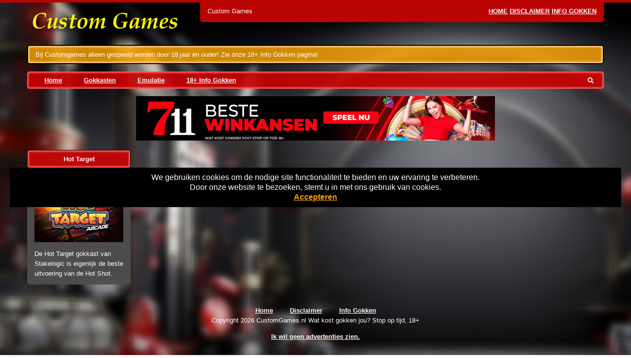

--- FILE ---
content_type: text/html; charset=UTF-8
request_url: https://www.customgames.nl/tag/bullets/
body_size: 9018
content:
<!DOCTYPE html>
<html lang="nl-NL">
	<head>

		<!-- var -->
		<meta charset="UTF-8" />
		<link rel="profile" href="http://gmpg.org/xfn/11" />
		<link rel="pingback" href="https://www.customgames.nl/xmlrpc.php" />
		<meta content="width=device-width, height=device-height, initial-scale=1.0, maximum-scale=1.0, user-scalable=no" name="viewport">

		<!-- title -->
		<title>bullets Archives - Custom Games</title>

		<!-- wp head -->
		<meta name='robots' content='index, follow, max-image-preview:large, max-snippet:-1, max-video-preview:-1' />

	<!-- This site is optimized with the Yoast SEO plugin v26.7 - https://yoast.com/wordpress/plugins/seo/ -->
	<link rel="canonical" href="https://www.customgames.nl/tag/bullets/" />
	<meta property="og:locale" content="nl_NL" />
	<meta property="og:type" content="article" />
	<meta property="og:title" content="bullets Archives - Custom Games" />
	<meta property="og:url" content="https://www.customgames.nl/tag/bullets/" />
	<meta property="og:site_name" content="Custom Games" />
	<meta name="twitter:card" content="summary_large_image" />
	<script type="application/ld+json" class="yoast-schema-graph">{"@context":"https://schema.org","@graph":[{"@type":"CollectionPage","@id":"https://www.customgames.nl/tag/bullets/","url":"https://www.customgames.nl/tag/bullets/","name":"bullets Archives - Custom Games","isPartOf":{"@id":"https://www.customgames.nl/#website"},"primaryImageOfPage":{"@id":"https://www.customgames.nl/tag/bullets/#primaryimage"},"image":{"@id":"https://www.customgames.nl/tag/bullets/#primaryimage"},"thumbnailUrl":"https://www.customgames.nl/wp-content/uploads/sites/12/2022/11/hot-target.jpg","breadcrumb":{"@id":"https://www.customgames.nl/tag/bullets/#breadcrumb"},"inLanguage":"nl-NL"},{"@type":"ImageObject","inLanguage":"nl-NL","@id":"https://www.customgames.nl/tag/bullets/#primaryimage","url":"https://www.customgames.nl/wp-content/uploads/sites/12/2022/11/hot-target.jpg","contentUrl":"https://www.customgames.nl/wp-content/uploads/sites/12/2022/11/hot-target.jpg","width":180,"height":135,"caption":"Hot Target gokkast"},{"@type":"BreadcrumbList","@id":"https://www.customgames.nl/tag/bullets/#breadcrumb","itemListElement":[{"@type":"ListItem","position":1,"name":"Home","item":"https://www.customgames.nl/"},{"@type":"ListItem","position":2,"name":"bullets"}]},{"@type":"WebSite","@id":"https://www.customgames.nl/#website","url":"https://www.customgames.nl/","name":"Custom Games","description":"Speel gratis online Fruitautomaten","potentialAction":[{"@type":"SearchAction","target":{"@type":"EntryPoint","urlTemplate":"https://www.customgames.nl/?s={search_term_string}"},"query-input":{"@type":"PropertyValueSpecification","valueRequired":true,"valueName":"search_term_string"}}],"inLanguage":"nl-NL"}]}</script>
	<!-- / Yoast SEO plugin. -->


<style id='wp-img-auto-sizes-contain-inline-css' type='text/css'>
img:is([sizes=auto i],[sizes^="auto," i]){contain-intrinsic-size:3000px 1500px}
/*# sourceURL=wp-img-auto-sizes-contain-inline-css */
</style>
<style id='wp-emoji-styles-inline-css' type='text/css'>

	img.wp-smiley, img.emoji {
		display: inline !important;
		border: none !important;
		box-shadow: none !important;
		height: 1em !important;
		width: 1em !important;
		margin: 0 0.07em !important;
		vertical-align: -0.1em !important;
		background: none !important;
		padding: 0 !important;
	}
/*# sourceURL=wp-emoji-styles-inline-css */
</style>
<style id='wp-block-library-inline-css' type='text/css'>
:root{--wp-block-synced-color:#7a00df;--wp-block-synced-color--rgb:122,0,223;--wp-bound-block-color:var(--wp-block-synced-color);--wp-editor-canvas-background:#ddd;--wp-admin-theme-color:#007cba;--wp-admin-theme-color--rgb:0,124,186;--wp-admin-theme-color-darker-10:#006ba1;--wp-admin-theme-color-darker-10--rgb:0,107,160.5;--wp-admin-theme-color-darker-20:#005a87;--wp-admin-theme-color-darker-20--rgb:0,90,135;--wp-admin-border-width-focus:2px}@media (min-resolution:192dpi){:root{--wp-admin-border-width-focus:1.5px}}.wp-element-button{cursor:pointer}:root .has-very-light-gray-background-color{background-color:#eee}:root .has-very-dark-gray-background-color{background-color:#313131}:root .has-very-light-gray-color{color:#eee}:root .has-very-dark-gray-color{color:#313131}:root .has-vivid-green-cyan-to-vivid-cyan-blue-gradient-background{background:linear-gradient(135deg,#00d084,#0693e3)}:root .has-purple-crush-gradient-background{background:linear-gradient(135deg,#34e2e4,#4721fb 50%,#ab1dfe)}:root .has-hazy-dawn-gradient-background{background:linear-gradient(135deg,#faaca8,#dad0ec)}:root .has-subdued-olive-gradient-background{background:linear-gradient(135deg,#fafae1,#67a671)}:root .has-atomic-cream-gradient-background{background:linear-gradient(135deg,#fdd79a,#004a59)}:root .has-nightshade-gradient-background{background:linear-gradient(135deg,#330968,#31cdcf)}:root .has-midnight-gradient-background{background:linear-gradient(135deg,#020381,#2874fc)}:root{--wp--preset--font-size--normal:16px;--wp--preset--font-size--huge:42px}.has-regular-font-size{font-size:1em}.has-larger-font-size{font-size:2.625em}.has-normal-font-size{font-size:var(--wp--preset--font-size--normal)}.has-huge-font-size{font-size:var(--wp--preset--font-size--huge)}.has-text-align-center{text-align:center}.has-text-align-left{text-align:left}.has-text-align-right{text-align:right}.has-fit-text{white-space:nowrap!important}#end-resizable-editor-section{display:none}.aligncenter{clear:both}.items-justified-left{justify-content:flex-start}.items-justified-center{justify-content:center}.items-justified-right{justify-content:flex-end}.items-justified-space-between{justify-content:space-between}.screen-reader-text{border:0;clip-path:inset(50%);height:1px;margin:-1px;overflow:hidden;padding:0;position:absolute;width:1px;word-wrap:normal!important}.screen-reader-text:focus{background-color:#ddd;clip-path:none;color:#444;display:block;font-size:1em;height:auto;left:5px;line-height:normal;padding:15px 23px 14px;text-decoration:none;top:5px;width:auto;z-index:100000}html :where(.has-border-color){border-style:solid}html :where([style*=border-top-color]){border-top-style:solid}html :where([style*=border-right-color]){border-right-style:solid}html :where([style*=border-bottom-color]){border-bottom-style:solid}html :where([style*=border-left-color]){border-left-style:solid}html :where([style*=border-width]){border-style:solid}html :where([style*=border-top-width]){border-top-style:solid}html :where([style*=border-right-width]){border-right-style:solid}html :where([style*=border-bottom-width]){border-bottom-style:solid}html :where([style*=border-left-width]){border-left-style:solid}html :where(img[class*=wp-image-]){height:auto;max-width:100%}:where(figure){margin:0 0 1em}html :where(.is-position-sticky){--wp-admin--admin-bar--position-offset:var(--wp-admin--admin-bar--height,0px)}@media screen and (max-width:600px){html :where(.is-position-sticky){--wp-admin--admin-bar--position-offset:0px}}

/*# sourceURL=wp-block-library-inline-css */
</style><style id='global-styles-inline-css' type='text/css'>
:root{--wp--preset--aspect-ratio--square: 1;--wp--preset--aspect-ratio--4-3: 4/3;--wp--preset--aspect-ratio--3-4: 3/4;--wp--preset--aspect-ratio--3-2: 3/2;--wp--preset--aspect-ratio--2-3: 2/3;--wp--preset--aspect-ratio--16-9: 16/9;--wp--preset--aspect-ratio--9-16: 9/16;--wp--preset--color--black: #000000;--wp--preset--color--cyan-bluish-gray: #abb8c3;--wp--preset--color--white: #ffffff;--wp--preset--color--pale-pink: #f78da7;--wp--preset--color--vivid-red: #cf2e2e;--wp--preset--color--luminous-vivid-orange: #ff6900;--wp--preset--color--luminous-vivid-amber: #fcb900;--wp--preset--color--light-green-cyan: #7bdcb5;--wp--preset--color--vivid-green-cyan: #00d084;--wp--preset--color--pale-cyan-blue: #8ed1fc;--wp--preset--color--vivid-cyan-blue: #0693e3;--wp--preset--color--vivid-purple: #9b51e0;--wp--preset--gradient--vivid-cyan-blue-to-vivid-purple: linear-gradient(135deg,rgb(6,147,227) 0%,rgb(155,81,224) 100%);--wp--preset--gradient--light-green-cyan-to-vivid-green-cyan: linear-gradient(135deg,rgb(122,220,180) 0%,rgb(0,208,130) 100%);--wp--preset--gradient--luminous-vivid-amber-to-luminous-vivid-orange: linear-gradient(135deg,rgb(252,185,0) 0%,rgb(255,105,0) 100%);--wp--preset--gradient--luminous-vivid-orange-to-vivid-red: linear-gradient(135deg,rgb(255,105,0) 0%,rgb(207,46,46) 100%);--wp--preset--gradient--very-light-gray-to-cyan-bluish-gray: linear-gradient(135deg,rgb(238,238,238) 0%,rgb(169,184,195) 100%);--wp--preset--gradient--cool-to-warm-spectrum: linear-gradient(135deg,rgb(74,234,220) 0%,rgb(151,120,209) 20%,rgb(207,42,186) 40%,rgb(238,44,130) 60%,rgb(251,105,98) 80%,rgb(254,248,76) 100%);--wp--preset--gradient--blush-light-purple: linear-gradient(135deg,rgb(255,206,236) 0%,rgb(152,150,240) 100%);--wp--preset--gradient--blush-bordeaux: linear-gradient(135deg,rgb(254,205,165) 0%,rgb(254,45,45) 50%,rgb(107,0,62) 100%);--wp--preset--gradient--luminous-dusk: linear-gradient(135deg,rgb(255,203,112) 0%,rgb(199,81,192) 50%,rgb(65,88,208) 100%);--wp--preset--gradient--pale-ocean: linear-gradient(135deg,rgb(255,245,203) 0%,rgb(182,227,212) 50%,rgb(51,167,181) 100%);--wp--preset--gradient--electric-grass: linear-gradient(135deg,rgb(202,248,128) 0%,rgb(113,206,126) 100%);--wp--preset--gradient--midnight: linear-gradient(135deg,rgb(2,3,129) 0%,rgb(40,116,252) 100%);--wp--preset--font-size--small: 13px;--wp--preset--font-size--medium: 20px;--wp--preset--font-size--large: 36px;--wp--preset--font-size--x-large: 42px;--wp--preset--spacing--20: 0.44rem;--wp--preset--spacing--30: 0.67rem;--wp--preset--spacing--40: 1rem;--wp--preset--spacing--50: 1.5rem;--wp--preset--spacing--60: 2.25rem;--wp--preset--spacing--70: 3.38rem;--wp--preset--spacing--80: 5.06rem;--wp--preset--shadow--natural: 6px 6px 9px rgba(0, 0, 0, 0.2);--wp--preset--shadow--deep: 12px 12px 50px rgba(0, 0, 0, 0.4);--wp--preset--shadow--sharp: 6px 6px 0px rgba(0, 0, 0, 0.2);--wp--preset--shadow--outlined: 6px 6px 0px -3px rgb(255, 255, 255), 6px 6px rgb(0, 0, 0);--wp--preset--shadow--crisp: 6px 6px 0px rgb(0, 0, 0);}:where(.is-layout-flex){gap: 0.5em;}:where(.is-layout-grid){gap: 0.5em;}body .is-layout-flex{display: flex;}.is-layout-flex{flex-wrap: wrap;align-items: center;}.is-layout-flex > :is(*, div){margin: 0;}body .is-layout-grid{display: grid;}.is-layout-grid > :is(*, div){margin: 0;}:where(.wp-block-columns.is-layout-flex){gap: 2em;}:where(.wp-block-columns.is-layout-grid){gap: 2em;}:where(.wp-block-post-template.is-layout-flex){gap: 1.25em;}:where(.wp-block-post-template.is-layout-grid){gap: 1.25em;}.has-black-color{color: var(--wp--preset--color--black) !important;}.has-cyan-bluish-gray-color{color: var(--wp--preset--color--cyan-bluish-gray) !important;}.has-white-color{color: var(--wp--preset--color--white) !important;}.has-pale-pink-color{color: var(--wp--preset--color--pale-pink) !important;}.has-vivid-red-color{color: var(--wp--preset--color--vivid-red) !important;}.has-luminous-vivid-orange-color{color: var(--wp--preset--color--luminous-vivid-orange) !important;}.has-luminous-vivid-amber-color{color: var(--wp--preset--color--luminous-vivid-amber) !important;}.has-light-green-cyan-color{color: var(--wp--preset--color--light-green-cyan) !important;}.has-vivid-green-cyan-color{color: var(--wp--preset--color--vivid-green-cyan) !important;}.has-pale-cyan-blue-color{color: var(--wp--preset--color--pale-cyan-blue) !important;}.has-vivid-cyan-blue-color{color: var(--wp--preset--color--vivid-cyan-blue) !important;}.has-vivid-purple-color{color: var(--wp--preset--color--vivid-purple) !important;}.has-black-background-color{background-color: var(--wp--preset--color--black) !important;}.has-cyan-bluish-gray-background-color{background-color: var(--wp--preset--color--cyan-bluish-gray) !important;}.has-white-background-color{background-color: var(--wp--preset--color--white) !important;}.has-pale-pink-background-color{background-color: var(--wp--preset--color--pale-pink) !important;}.has-vivid-red-background-color{background-color: var(--wp--preset--color--vivid-red) !important;}.has-luminous-vivid-orange-background-color{background-color: var(--wp--preset--color--luminous-vivid-orange) !important;}.has-luminous-vivid-amber-background-color{background-color: var(--wp--preset--color--luminous-vivid-amber) !important;}.has-light-green-cyan-background-color{background-color: var(--wp--preset--color--light-green-cyan) !important;}.has-vivid-green-cyan-background-color{background-color: var(--wp--preset--color--vivid-green-cyan) !important;}.has-pale-cyan-blue-background-color{background-color: var(--wp--preset--color--pale-cyan-blue) !important;}.has-vivid-cyan-blue-background-color{background-color: var(--wp--preset--color--vivid-cyan-blue) !important;}.has-vivid-purple-background-color{background-color: var(--wp--preset--color--vivid-purple) !important;}.has-black-border-color{border-color: var(--wp--preset--color--black) !important;}.has-cyan-bluish-gray-border-color{border-color: var(--wp--preset--color--cyan-bluish-gray) !important;}.has-white-border-color{border-color: var(--wp--preset--color--white) !important;}.has-pale-pink-border-color{border-color: var(--wp--preset--color--pale-pink) !important;}.has-vivid-red-border-color{border-color: var(--wp--preset--color--vivid-red) !important;}.has-luminous-vivid-orange-border-color{border-color: var(--wp--preset--color--luminous-vivid-orange) !important;}.has-luminous-vivid-amber-border-color{border-color: var(--wp--preset--color--luminous-vivid-amber) !important;}.has-light-green-cyan-border-color{border-color: var(--wp--preset--color--light-green-cyan) !important;}.has-vivid-green-cyan-border-color{border-color: var(--wp--preset--color--vivid-green-cyan) !important;}.has-pale-cyan-blue-border-color{border-color: var(--wp--preset--color--pale-cyan-blue) !important;}.has-vivid-cyan-blue-border-color{border-color: var(--wp--preset--color--vivid-cyan-blue) !important;}.has-vivid-purple-border-color{border-color: var(--wp--preset--color--vivid-purple) !important;}.has-vivid-cyan-blue-to-vivid-purple-gradient-background{background: var(--wp--preset--gradient--vivid-cyan-blue-to-vivid-purple) !important;}.has-light-green-cyan-to-vivid-green-cyan-gradient-background{background: var(--wp--preset--gradient--light-green-cyan-to-vivid-green-cyan) !important;}.has-luminous-vivid-amber-to-luminous-vivid-orange-gradient-background{background: var(--wp--preset--gradient--luminous-vivid-amber-to-luminous-vivid-orange) !important;}.has-luminous-vivid-orange-to-vivid-red-gradient-background{background: var(--wp--preset--gradient--luminous-vivid-orange-to-vivid-red) !important;}.has-very-light-gray-to-cyan-bluish-gray-gradient-background{background: var(--wp--preset--gradient--very-light-gray-to-cyan-bluish-gray) !important;}.has-cool-to-warm-spectrum-gradient-background{background: var(--wp--preset--gradient--cool-to-warm-spectrum) !important;}.has-blush-light-purple-gradient-background{background: var(--wp--preset--gradient--blush-light-purple) !important;}.has-blush-bordeaux-gradient-background{background: var(--wp--preset--gradient--blush-bordeaux) !important;}.has-luminous-dusk-gradient-background{background: var(--wp--preset--gradient--luminous-dusk) !important;}.has-pale-ocean-gradient-background{background: var(--wp--preset--gradient--pale-ocean) !important;}.has-electric-grass-gradient-background{background: var(--wp--preset--gradient--electric-grass) !important;}.has-midnight-gradient-background{background: var(--wp--preset--gradient--midnight) !important;}.has-small-font-size{font-size: var(--wp--preset--font-size--small) !important;}.has-medium-font-size{font-size: var(--wp--preset--font-size--medium) !important;}.has-large-font-size{font-size: var(--wp--preset--font-size--large) !important;}.has-x-large-font-size{font-size: var(--wp--preset--font-size--x-large) !important;}
/*# sourceURL=global-styles-inline-css */
</style>

<style id='classic-theme-styles-inline-css' type='text/css'>
/*! This file is auto-generated */
.wp-block-button__link{color:#fff;background-color:#32373c;border-radius:9999px;box-shadow:none;text-decoration:none;padding:calc(.667em + 2px) calc(1.333em + 2px);font-size:1.125em}.wp-block-file__button{background:#32373c;color:#fff;text-decoration:none}
/*# sourceURL=/wp-includes/css/classic-themes.min.css */
</style>
<style id='age-gate-custom-inline-css' type='text/css'>
:root{--ag-background-color: rgba(0,0,0,1);--ag-background-image: url(https://www.customgames.nl/wp-content/uploads/sites/12/2023/11/casino-background.jpg);--ag-background-image-position: center center;--ag-background-image-opacity: 1;--ag-form-background: rgba(255,255,255,1);--ag-text-color: #000000;--ag-blur: 5px;}
/*# sourceURL=age-gate-custom-inline-css */
</style>
<link rel='stylesheet' id='age-gate-css' href='https://www.customgames.nl/wp-content/plugins/age-gate/dist/main.css?ver=3.7.2' type='text/css' media='all' />
<style id='age-gate-options-inline-css' type='text/css'>
:root{--ag-background-color: rgba(0,0,0,1);--ag-background-image: url(https://www.customgames.nl/wp-content/uploads/sites/12/2023/11/casino-background.jpg);--ag-background-image-position: center center;--ag-background-image-opacity: 1;--ag-form-background: rgba(255,255,255,1);--ag-text-color: #000000;--ag-blur: 5px;}
/*# sourceURL=age-gate-options-inline-css */
</style>
<link rel='stylesheet' id='im-main-css' href='https://www.customgames.nl/wp-content/themes/apricot-site/css/style.css?ver=1758944976' type='text/css' media='' />
<link rel='stylesheet' id='cherryworld-subsite-css' href='https://www.customgames.nl/wp-content/themes/apricot-site/css/style-subsite-12.css?ver=1765982737' type='text/css' media='' />
<script type="text/javascript" src="https://www.customgames.nl/wp-includes/js/jquery/jquery.min.js?ver=3.7.1" id="jquery-core-js"></script>
<script type="text/javascript" src="https://www.customgames.nl/wp-includes/js/jquery/jquery-migrate.min.js?ver=3.4.1" id="jquery-migrate-js"></script>
<script type="text/javascript" src="https://www.customgames.nl/wp-content/themes/apricot-site/scripts/script.js?ver=1590761933" id="raamwerck-general-script-js"></script>
<script type="text/javascript" src="https://www.customgames.nl/wp-content/themes/apricot-site/scripts/script-layouts.js?ver=1758944976" id="raamwerck-layouts-script-js"></script>
<link rel="https://api.w.org/" href="https://www.customgames.nl/wp-json/" /><link rel="alternate" title="JSON" type="application/json" href="https://www.customgames.nl/wp-json/wp/v2/tags/124" /><link rel="EditURI" type="application/rsd+xml" title="RSD" href="https://www.customgames.nl/xmlrpc.php?rsd" />
<meta name="generator" content="WordPress 6.9" />
<link rel="apple-touch-icon" sizes="180x180" href="/wp-content/uploads/sites/12/fbrfg/apple-touch-icon.png">
<link rel="icon" type="image/png" sizes="32x32" href="/wp-content/uploads/sites/12/fbrfg/favicon-32x32.png">
<link rel="icon" type="image/png" sizes="16x16" href="/wp-content/uploads/sites/12/fbrfg/favicon-16x16.png">
<link rel="manifest" href="/wp-content/uploads/sites/12/fbrfg/site.webmanifest">
<link rel="shortcut icon" href="/wp-content/uploads/sites/12/fbrfg/favicon.ico">
<meta name="msapplication-TileColor" content="#da532c">
<meta name="msapplication-config" content="/wp-content/uploads/sites/12/fbrfg/browserconfig.xml">
<meta name="theme-color" content="#ffffff">
		<!-- pass along -->
		<script type="text/javascript">
			var stylesheet_directory_uri = 'https://www.customgames.nl/wp-content/themes/apricot-site';
		</script>

	</head>
	<body class="archive tag tag-bullets tag-124 wp-theme-apricot-site">

		
                            <div class="consent-blanket"></div>
                            <div class="consent">
                                <div class="text"><div>
<div>We gebruiken cookies om de nodige site functionaliteit te bieden en uw ervaring te verbeteren. <br />
Door onze website te bezoeken, stemt u in met ons gebruik van cookies.</div>
</div>
</div>
                                <a href="https://www.customgames.nl/tag/bullets?consent=yes">Accepteren</a>
                            </div>
                        	
		<div id="page" class="post-225 game type-game status-publish has-post-thumbnail hentry category-gokkasten category-stakelogic tag-bullets tag-hot-shot tag-hotshot tag-kogels">

				<div id="blanket"></div>
				<div class="layout layout-header">
					
				<div class="header">
					<div class="container">
						<div class="title-and-utility">
							<div class="title">Custom Games</div>
							<ul class="utility-menu">
							<li id="menu-item-267" class="menu-item menu-item-type-post_type menu-item-object-page menu-item-home menu-item-267"><a href="https://www.customgames.nl/">Home</a></li>
<li id="menu-item-14" class="menu-item menu-item-type-post_type menu-item-object-page menu-item-14"><a href="https://www.customgames.nl/disclaimer/">Disclaimer</a></li>
<li id="menu-item-268" class="menu-item menu-item-type-post_type menu-item-object-page menu-item-268"><a href="https://www.customgames.nl/info-gokken/">Info Gokken</a></li>

							</ul>
						</div>
						<a class="home" href="https://www.customgames.nl"><img src="https://www.customgames.nl/wp-content/uploads/sites/12/2023/11/customgames.png"></a>
						<div class="current"><p>Bij Customgames alleen gespeeld worden door 18 jaar en ouder! Zie onze 18+ Info Gokken pagina!</p>
</div>
						<div class="menu-wrapper">
							<ul class="menu">
								<li id="menu-item-13" class="menu-item menu-item-type-post_type menu-item-object-page menu-item-home menu-item-13"><a href="https://www.customgames.nl/">Home</a></li>
<li id="menu-item-88" class="menu-item menu-item-type-taxonomy menu-item-object-category menu-item-has-children menu-item-88"><a href="https://www.customgames.nl/category/gokkasten/">Gokkasten</a>
<ul class="sub-menu">
	<li id="menu-item-146" class="menu-item menu-item-type-taxonomy menu-item-object-category menu-item-146"><a href="https://www.customgames.nl/category/gokkasten/stakelogic/">1. Stakelogic</a></li>
	<li id="menu-item-278" class="menu-item menu-item-type-taxonomy menu-item-object-category menu-item-278"><a href="https://www.customgames.nl/category/gokkasten/eurocoin-gokkasten/">2. Eurocoin</a></li>
	<li id="menu-item-298" class="menu-item menu-item-type-taxonomy menu-item-object-category menu-item-298"><a href="https://www.customgames.nl/category/gokkasten/bellfruit-bfm/">Bellfruit-BFM</a></li>
	<li id="menu-item-285" class="menu-item menu-item-type-taxonomy menu-item-object-category menu-item-285"><a href="https://www.customgames.nl/category/gokkasten/errel/">Errel</a></li>
	<li id="menu-item-286" class="menu-item menu-item-type-taxonomy menu-item-object-category menu-item-286"><a href="https://www.customgames.nl/category/gokkasten/maygay/">Maygay</a></li>
	<li id="menu-item-277" class="menu-item menu-item-type-taxonomy menu-item-object-category menu-item-277"><a href="https://www.customgames.nl/category/gokkasten/buy-bonus/">Buy Bonus</a></li>
	<li id="menu-item-279" class="menu-item menu-item-type-taxonomy menu-item-object-category menu-item-279"><a href="https://www.customgames.nl/category/gokkasten/jackpot/">Jackpot</a></li>
	<li id="menu-item-145" class="menu-item menu-item-type-taxonomy menu-item-object-category menu-item-145"><a href="https://www.customgames.nl/category/gokkasten/multiplayers/">Multiplayers</a></li>
	<li id="menu-item-147" class="menu-item menu-item-type-taxonomy menu-item-object-category menu-item-147"><a href="https://www.customgames.nl/category/gokkasten/super-stake/">Super Stake</a></li>
	<li id="menu-item-148" class="menu-item menu-item-type-taxonomy menu-item-object-category menu-item-148"><a href="https://www.customgames.nl/category/gokkasten/timers/">Timers</a></li>
</ul>
</li>
<li id="menu-item-87" class="menu-item menu-item-type-taxonomy menu-item-object-category menu-item-has-children menu-item-87"><a href="https://www.customgames.nl/category/emulatie/">Emulatie</a>
<ul class="sub-menu">
	<li id="menu-item-191" class="menu-item menu-item-type-taxonomy menu-item-object-category menu-item-191"><a href="https://www.customgames.nl/category/barcrest/">Barcrest</a></li>
	<li id="menu-item-192" class="menu-item menu-item-type-taxonomy menu-item-object-category menu-item-192"><a href="https://www.customgames.nl/category/bellfruit/">Bellfruit</a></li>
	<li id="menu-item-368" class="menu-item menu-item-type-taxonomy menu-item-object-category menu-item-368"><a href="https://www.customgames.nl/category/eurocoin-classics/">Eurocoin</a></li>
	<li id="menu-item-193" class="menu-item menu-item-type-taxonomy menu-item-object-category menu-item-193"><a href="https://www.customgames.nl/category/jpm/">JPM</a></li>
</ul>
</li>
<li id="menu-item-156" class="menu-item menu-item-type-post_type menu-item-object-page menu-item-156"><a href="https://www.customgames.nl/info-gokken/">18+ Info Gokken</a></li>

							</ul>
							<form action="/" class="search">
								<input type="text" name="s" value="">
								<button type="submit"><i class="fa fa-search" aria-hidden="true"></i></button>
							</form>
						</div>
					</div>
				</div>
			
				<div class="header-small">
                    <a class="home" href="https://www.customgames.nl"><img src="https://www.customgames.nl/wp-content/uploads/sites/12/2023/11/customgames.png"></a>
					<div class="small-menu-toggle"><span></span><span></span><span></span><span></span></div>
				</div>
				<div class="small-menu">
					<form action="/" class="search">
						<input type="text" placeholder="Search..." name="s" value="">
						<button type="submit"><i class="fa fa-search" aria-hidden="true"></i></button>
					</form>
					<ul>
						<!-- <li class="seperator"></li> -->
						<li class="menu-item menu-item-type-post_type menu-item-object-page menu-item-home menu-item-13"><a href="https://www.customgames.nl/">Home</a></li>
<li class="menu-item menu-item-type-taxonomy menu-item-object-category menu-item-has-children menu-item-88"><a href="https://www.customgames.nl/category/gokkasten/">Gokkasten</a>
<ul class="sub-menu">
	<li class="menu-item menu-item-type-taxonomy menu-item-object-category menu-item-146"><a href="https://www.customgames.nl/category/gokkasten/stakelogic/">1. Stakelogic</a></li>
	<li class="menu-item menu-item-type-taxonomy menu-item-object-category menu-item-278"><a href="https://www.customgames.nl/category/gokkasten/eurocoin-gokkasten/">2. Eurocoin</a></li>
	<li class="menu-item menu-item-type-taxonomy menu-item-object-category menu-item-298"><a href="https://www.customgames.nl/category/gokkasten/bellfruit-bfm/">Bellfruit-BFM</a></li>
	<li class="menu-item menu-item-type-taxonomy menu-item-object-category menu-item-285"><a href="https://www.customgames.nl/category/gokkasten/errel/">Errel</a></li>
	<li class="menu-item menu-item-type-taxonomy menu-item-object-category menu-item-286"><a href="https://www.customgames.nl/category/gokkasten/maygay/">Maygay</a></li>
	<li class="menu-item menu-item-type-taxonomy menu-item-object-category menu-item-277"><a href="https://www.customgames.nl/category/gokkasten/buy-bonus/">Buy Bonus</a></li>
	<li class="menu-item menu-item-type-taxonomy menu-item-object-category menu-item-279"><a href="https://www.customgames.nl/category/gokkasten/jackpot/">Jackpot</a></li>
	<li class="menu-item menu-item-type-taxonomy menu-item-object-category menu-item-145"><a href="https://www.customgames.nl/category/gokkasten/multiplayers/">Multiplayers</a></li>
	<li class="menu-item menu-item-type-taxonomy menu-item-object-category menu-item-147"><a href="https://www.customgames.nl/category/gokkasten/super-stake/">Super Stake</a></li>
	<li class="menu-item menu-item-type-taxonomy menu-item-object-category menu-item-148"><a href="https://www.customgames.nl/category/gokkasten/timers/">Timers</a></li>
</ul>
</li>
<li class="menu-item menu-item-type-taxonomy menu-item-object-category menu-item-has-children menu-item-87"><a href="https://www.customgames.nl/category/emulatie/">Emulatie</a>
<ul class="sub-menu">
	<li class="menu-item menu-item-type-taxonomy menu-item-object-category menu-item-191"><a href="https://www.customgames.nl/category/barcrest/">Barcrest</a></li>
	<li class="menu-item menu-item-type-taxonomy menu-item-object-category menu-item-192"><a href="https://www.customgames.nl/category/bellfruit/">Bellfruit</a></li>
	<li class="menu-item menu-item-type-taxonomy menu-item-object-category menu-item-368"><a href="https://www.customgames.nl/category/eurocoin-classics/">Eurocoin</a></li>
	<li class="menu-item menu-item-type-taxonomy menu-item-object-category menu-item-193"><a href="https://www.customgames.nl/category/jpm/">JPM</a></li>
</ul>
</li>
<li class="menu-item menu-item-type-post_type menu-item-object-page menu-item-156"><a href="https://www.customgames.nl/info-gokken/">18+ Info Gokken</a></li>

                    </ul>                     
				</div>
			
				</div>
			
				<div  class="layout layout-ads">
					
					<div class="container content">
						<ul ><li><a href="https://media1.711affiliates.nl/redirect.aspx?pid=2313&bid=1500" target="_blank" rel="nofollow noopener"><img src="https://www.customgames.nl/wp-content/uploads/sites/12/2024/01/711-casino.gif" alt=""></a></li></ul>
					</div>
				</div>
			
				<div  class="layout layout-games">
					
					<div class="container content">
						
					<ul class="games">
				
						<li>
							<div class="blocked variation-1">
								<div>
									
				<div class="title">Hot Target</div>
				<a href="https://www.customgames.nl/game/hot-target/" class="game">
					<img width="180" height="135" src="https://www.customgames.nl/wp-content/uploads/sites/12/2022/11/hot-target.jpg" class="attachment-full size-full wp-post-image" alt="Hot Target gokkast" decoding="async" />
				</a>
				<div class="excerpt dotdotdot">De Hot Target gokkast van Stakelogic is eigenlijk de beste uitvoering van de Hot Shot.</div>
			
								</div>
							</div>
						</li>
					</ul><div class="pagination"></div>
					</div>
				</div>
			
				<div  class="layout layout-footer">
					
					<div class="container content">
								
				<div class="menu">			
					<ul>
						<li class="menu-item menu-item-type-post_type menu-item-object-page menu-item-home menu-item-267"><a href="https://www.customgames.nl/">Home</a></li>
<li class="menu-item menu-item-type-post_type menu-item-object-page menu-item-14"><a href="https://www.customgames.nl/disclaimer/">Disclaimer</a></li>
<li class="menu-item menu-item-type-post_type menu-item-object-page menu-item-268"><a href="https://www.customgames.nl/info-gokken/">Info Gokken</a></li>

					</ul>
				</div>
				
				<div class="copyright">
					Copyright 2026 CustomGames.nl Wat kost gokken jou? Stop op tijd, 18+<p><a href="https://www.pasopgamenengokken.nl/" target="_blank" rel="nofollow noopener">Ik wil geen advertenties zien.</a></p>
				</div>
			
					</div>
				</div>
			<template id="tmpl-age-gate"  class="">        
<div class="age-gate__wrapper">            <div class="age-gate__loader">    
        <svg version="1.1" id="L5" xmlns="http://www.w3.org/2000/svg" xmlns:xlink="http://www.w3.org/1999/xlink" x="0px" y="0px" viewBox="0 0 100 100" enable-background="new 0 0 0 0" xml:space="preserve">
            <circle fill="currentColor" stroke="none" cx="6" cy="50" r="6">
                <animateTransform attributeName="transform" dur="1s" type="translate" values="0 15 ; 0 -15; 0 15" repeatCount="indefinite" begin="0.1"/>
            </circle>
            <circle fill="currentColor" stroke="none" cx="30" cy="50" r="6">
                <animateTransform attributeName="transform" dur="1s" type="translate" values="0 10 ; 0 -10; 0 10" repeatCount="indefinite" begin="0.2"/>
            </circle>
            <circle fill="currentColor" stroke="none" cx="54" cy="50" r="6">
                <animateTransform attributeName="transform" dur="1s" type="translate" values="0 5 ; 0 -5; 0 5" repeatCount="indefinite" begin="0.3"/>
            </circle>
        </svg>
    </div>
        <div class="age-gate__background-color"></div>    <div class="age-gate__background">            </div>
    
    <div class="age-gate" role="dialog" aria-modal="true" aria-label="">    <form method="post" class="age-gate__form">
<div class="age-gate__heading">            <h1 class="age-gate__heading-title">Custom Games</h1>    </div>
    <h2 class="age-gate__headline">        Leeftijds Controle
    </h2>
<p class="age-gate__subheadline">    Om gebruik te maken van deze website moet je 24 jaar of ouder zijn
</p>
<div class="age-gate__fields">        
<p class="age-gate__challenge">    Ben je 24 jaar of ouder?
</p>
<div class="age-gate__buttons">            <button class="age-gate__submit age-gate__submit--no" data-submit="no" value="0" name="age_gate[confirm]" type="submit">Nee</button>        <button type="submit" class="age-gate__submit age-gate__submit--yes" data-submit="yes" value="1" name="age_gate[confirm]">Ja</button>    </div>
    </div>

<input type="hidden" name="age_gate[age]" value="RTcCPRO/uaDg09HZ1BIEyg==" />
<input type="hidden" name="age_gate[lang]" value="nl" />
    <input type="hidden" name="age_gate[confirm]" />
    <div class="age-gate__remember-wrapper">        <label class="age-gate__remember">            <input type="checkbox" class="age-gate__remember-field" name="age_gate[remember]" value="1"  checked='checked' /> <span type="checkbox" class="age-gate__remember-text">Onthoud mij</span>        </label>
    </div>
    <div class="age-gate__errors"></div>    <div class="age-gate__additional-information">        <p>Wil je sowieso geen gokreclame zien klik dan ook op Nee!</p>
    </div>
</form>
    </div>
    </div>
    </template>
<script type="speculationrules">
{"prefetch":[{"source":"document","where":{"and":[{"href_matches":"/*"},{"not":{"href_matches":["/wp-*.php","/wp-admin/*","/wp-content/uploads/sites/12/*","/wp-content/*","/wp-content/plugins/*","/wp-content/themes/apricot-site/*","/*\\?(.+)"]}},{"not":{"selector_matches":"a[rel~=\"nofollow\"]"}},{"not":{"selector_matches":".no-prefetch, .no-prefetch a"}}]},"eagerness":"conservative"}]}
</script>
		<!-- Start of StatCounter Code -->
		<script>
			<!--
			var sc_project=12197763;
			var sc_security="f5ce9051";
					</script>
        <script type="text/javascript" src="https://www.statcounter.com/counter/counter.js" async></script>
		<noscript><div class="statcounter"><a title="web analytics" href="https://statcounter.com/"><img class="statcounter" src="https://c.statcounter.com/12197763/0/f5ce9051/0/" alt="web analytics" /></a></div></noscript>
		<!-- End of StatCounter Code -->
		<script type="text/javascript" id="age-gate-all-js-extra">
/* <![CDATA[ */
var age_gate_common = {"cookies":"Your browser does not support cookies, you may experience problems entering this site","simple":""};
//# sourceURL=age-gate-all-js-extra
/* ]]> */
</script>
<script type="text/javascript" src="https://www.customgames.nl/wp-content/plugins/age-gate/dist/all.js?ver=3.7.2" id="age-gate-all-js"></script>
<script type="text/javascript" id="age-gate-js-extra">
/* <![CDATA[ */
var age_gate = {"cookieDomain":"","cookieName":"age_gate","age":"24","css":"v3","userAgents":[],"switchTitle":"","rechallenge":"1","error":"Je bent niet oud genoeg om deze inhoud te bekijken","generic":"Er is een fout opgetreden. Probeer opnieuw","uri":"https://www.customgames.nl/wp-json/age-gate/v3/check","useLocalStorage":"","customTitle":"Leeftijd Controle - Custom Games","fallback":"https://www.customgames.nl/wp-admin/admin-ajax.php"};
//# sourceURL=age-gate-js-extra
/* ]]> */
</script>
<script type="text/javascript" src="https://www.customgames.nl/wp-content/plugins/age-gate/dist/age-gate.js?ver=3.7.2" id="age-gate-js"></script>
<script id="wp-emoji-settings" type="application/json">
{"baseUrl":"https://s.w.org/images/core/emoji/17.0.2/72x72/","ext":".png","svgUrl":"https://s.w.org/images/core/emoji/17.0.2/svg/","svgExt":".svg","source":{"concatemoji":"https://www.customgames.nl/wp-includes/js/wp-emoji-release.min.js?ver=6.9"}}
</script>
<script type="module">
/* <![CDATA[ */
/*! This file is auto-generated */
const a=JSON.parse(document.getElementById("wp-emoji-settings").textContent),o=(window._wpemojiSettings=a,"wpEmojiSettingsSupports"),s=["flag","emoji"];function i(e){try{var t={supportTests:e,timestamp:(new Date).valueOf()};sessionStorage.setItem(o,JSON.stringify(t))}catch(e){}}function c(e,t,n){e.clearRect(0,0,e.canvas.width,e.canvas.height),e.fillText(t,0,0);t=new Uint32Array(e.getImageData(0,0,e.canvas.width,e.canvas.height).data);e.clearRect(0,0,e.canvas.width,e.canvas.height),e.fillText(n,0,0);const a=new Uint32Array(e.getImageData(0,0,e.canvas.width,e.canvas.height).data);return t.every((e,t)=>e===a[t])}function p(e,t){e.clearRect(0,0,e.canvas.width,e.canvas.height),e.fillText(t,0,0);var n=e.getImageData(16,16,1,1);for(let e=0;e<n.data.length;e++)if(0!==n.data[e])return!1;return!0}function u(e,t,n,a){switch(t){case"flag":return n(e,"\ud83c\udff3\ufe0f\u200d\u26a7\ufe0f","\ud83c\udff3\ufe0f\u200b\u26a7\ufe0f")?!1:!n(e,"\ud83c\udde8\ud83c\uddf6","\ud83c\udde8\u200b\ud83c\uddf6")&&!n(e,"\ud83c\udff4\udb40\udc67\udb40\udc62\udb40\udc65\udb40\udc6e\udb40\udc67\udb40\udc7f","\ud83c\udff4\u200b\udb40\udc67\u200b\udb40\udc62\u200b\udb40\udc65\u200b\udb40\udc6e\u200b\udb40\udc67\u200b\udb40\udc7f");case"emoji":return!a(e,"\ud83e\u1fac8")}return!1}function f(e,t,n,a){let r;const o=(r="undefined"!=typeof WorkerGlobalScope&&self instanceof WorkerGlobalScope?new OffscreenCanvas(300,150):document.createElement("canvas")).getContext("2d",{willReadFrequently:!0}),s=(o.textBaseline="top",o.font="600 32px Arial",{});return e.forEach(e=>{s[e]=t(o,e,n,a)}),s}function r(e){var t=document.createElement("script");t.src=e,t.defer=!0,document.head.appendChild(t)}a.supports={everything:!0,everythingExceptFlag:!0},new Promise(t=>{let n=function(){try{var e=JSON.parse(sessionStorage.getItem(o));if("object"==typeof e&&"number"==typeof e.timestamp&&(new Date).valueOf()<e.timestamp+604800&&"object"==typeof e.supportTests)return e.supportTests}catch(e){}return null}();if(!n){if("undefined"!=typeof Worker&&"undefined"!=typeof OffscreenCanvas&&"undefined"!=typeof URL&&URL.createObjectURL&&"undefined"!=typeof Blob)try{var e="postMessage("+f.toString()+"("+[JSON.stringify(s),u.toString(),c.toString(),p.toString()].join(",")+"));",a=new Blob([e],{type:"text/javascript"});const r=new Worker(URL.createObjectURL(a),{name:"wpTestEmojiSupports"});return void(r.onmessage=e=>{i(n=e.data),r.terminate(),t(n)})}catch(e){}i(n=f(s,u,c,p))}t(n)}).then(e=>{for(const n in e)a.supports[n]=e[n],a.supports.everything=a.supports.everything&&a.supports[n],"flag"!==n&&(a.supports.everythingExceptFlag=a.supports.everythingExceptFlag&&a.supports[n]);var t;a.supports.everythingExceptFlag=a.supports.everythingExceptFlag&&!a.supports.flag,a.supports.everything||((t=a.source||{}).concatemoji?r(t.concatemoji):t.wpemoji&&t.twemoji&&(r(t.twemoji),r(t.wpemoji)))});
//# sourceURL=https://www.customgames.nl/wp-includes/js/wp-emoji-loader.min.js
/* ]]> */
</script>

	</body>
</html>

--- FILE ---
content_type: text/css
request_url: https://www.customgames.nl/wp-content/themes/apricot-site/css/style-subsite-12.css?ver=1765982737
body_size: 271
content:
body {
  background-image: url("https://www.customgames.nl/wp-content/uploads/sites/12/2023/11/casino-background.jpg");
  color: #ffffff;
}
a {
  color: #ffffff;
}
.layout-gamesdetails #content .wrapper .container .no-game a {
  color: #ffffff;
}
.game-is-fullscreen .layout-gamesdetails h1 {
  box-shadow: inset 0 0 3px 3px rgba(255, 102, 102, 0.89);
  background: rgba(204, 0, 0, 0.89);
  color: #ffffff;
}
.layout-text a {
  color: #ffffff;
}
.gamesblock a {
  color: #ffffff;
}
.layout-header .sub-menu {
  background: #353535;
}
.layout-header .search input {
  border-bottom: 1px solid #ffffff;
  color: #ffffff;
}
.layout-header .search button {
  color: #ffffff;
}
.layout-header .current {
  box-shadow: inset 0 0 3px 3px rgba(255, 216, 145, 0.83);
  background: rgba(247, 160, 0, 0.83);
}
.layout-header .menu-wrapper {
  box-shadow: inset 0 0 3px 3px rgba(255, 102, 102, 0.89);
  background: rgba(204, 0, 0, 0.89);
}
.layout-header .header-small {
  box-shadow: inset 0 0 3px 3px rgba(255, 102, 102, 0.89);
  background: rgba(204, 0, 0, 0.89);
}
.layout-header .header-small .small-menu-toggle span {
  box-shadow: inset 0 0 3px 3px rgba(255, 216, 145, 0.83);
  background: rgba(247, 160, 0, 0.83);
}
.layout-featuredblock > .container .text-and-right {
  border: 1px solid rgba(247, 160, 0, 0.83);
}
.blocked.variation-1 > div > .title {
  box-shadow: inset 0 0 3px 3px rgba(255, 102, 102, 0.89);
  background: rgba(204, 0, 0, 0.89);
}
.blocked.variation-2 > div > .title {
  box-shadow: inset 0 0 3px 3px rgba(255, 216, 145, 0.83);
  background: rgba(247, 160, 0, 0.83);
}
.blocked > div {
  background: rgba(79, 79, 79, 0.95);
}
